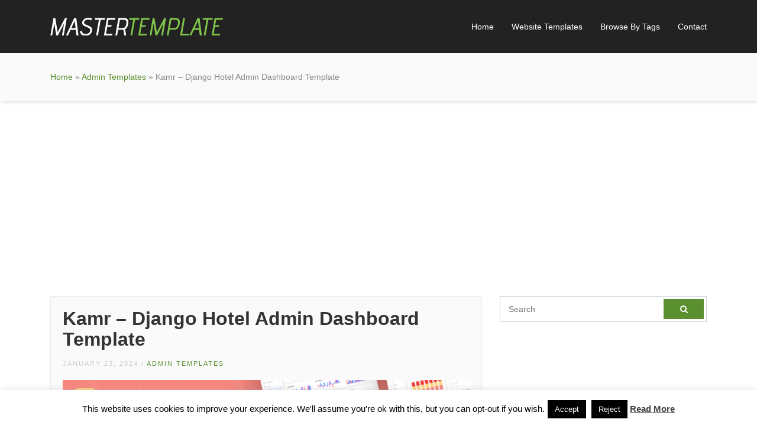

--- FILE ---
content_type: text/html; charset=UTF-8
request_url: https://mastertemplate.com/kamr-django-hotel-admin-dashboard-template/
body_size: 12623
content:
<!DOCTYPE html>
<html dir="ltr" lang="en-US" prefix="og: https://ogp.me/ns#">
<head>
<meta charset="UTF-8">
<meta name="viewport" content="width=device-width, initial-scale=1.0">
<title>Kamr – Django Hotel Admin Dashboard Template | MasterTemplate</title>
<!-- All in One SEO 4.9.0 - aioseo.com -->
<meta name="robots" content="max-image-preview:large" />
<meta name="author" content="admin"/>
<link rel="canonical" href="https://mastertemplate.com/kamr-django-hotel-admin-dashboard-template/" />
<meta name="generator" content="All in One SEO (AIOSEO) 4.9.0" />
<meta property="og:locale" content="en_US" />
<meta property="og:site_name" content="MasterTemplate | Best Website Templates and Admin Templates" />
<meta property="og:type" content="article" />
<meta property="og:title" content="Kamr – Django Hotel Admin Dashboard Template | MasterTemplate" />
<meta property="og:url" content="https://mastertemplate.com/kamr-django-hotel-admin-dashboard-template/" />
<meta property="article:published_time" content="2024-01-23T04:26:14+00:00" />
<meta property="article:modified_time" content="2024-01-23T04:26:14+00:00" />
<meta name="twitter:card" content="summary" />
<meta name="twitter:title" content="Kamr – Django Hotel Admin Dashboard Template | MasterTemplate" />
<script type="application/ld+json" class="aioseo-schema">
{"@context":"https:\/\/schema.org","@graph":[{"@type":"Article","@id":"https:\/\/mastertemplate.com\/kamr-django-hotel-admin-dashboard-template\/#article","name":"Kamr \u2013 Django Hotel Admin Dashboard Template | MasterTemplate","headline":"Kamr &#8211; Django Hotel Admin Dashboard Template","author":{"@id":"https:\/\/mastertemplate.com\/author\/admin\/#author"},"publisher":{"@id":"https:\/\/mastertemplate.com\/#organization"},"image":{"@type":"ImageObject","url":"https:\/\/mastertemplate.com\/wp-content\/uploads\/2024\/01\/50297569_01_Preview.png","width":590,"height":300,"caption":"Kamr - Django Hotel Admin Dashboard Template by dexignlabs"},"datePublished":"2024-01-23T04:26:14+00:00","dateModified":"2024-01-23T04:26:14+00:00","inLanguage":"en-US","mainEntityOfPage":{"@id":"https:\/\/mastertemplate.com\/kamr-django-hotel-admin-dashboard-template\/#webpage"},"isPartOf":{"@id":"https:\/\/mastertemplate.com\/kamr-django-hotel-admin-dashboard-template\/#webpage"},"articleSection":"Admin Templates, analytics, bootstrap, django template, guest house admin, hotel, hotel admin, hotel template, modern, responsive admin dashboard, sass, travel admin template, trip analytics, web app"},{"@type":"BreadcrumbList","@id":"https:\/\/mastertemplate.com\/kamr-django-hotel-admin-dashboard-template\/#breadcrumblist","itemListElement":[{"@type":"ListItem","@id":"https:\/\/mastertemplate.com#listItem","position":1,"name":"Home","item":"https:\/\/mastertemplate.com","nextItem":{"@type":"ListItem","@id":"https:\/\/mastertemplate.com\/admin-templates-website-templates\/#listItem","name":"Admin Templates"}},{"@type":"ListItem","@id":"https:\/\/mastertemplate.com\/admin-templates-website-templates\/#listItem","position":2,"name":"Admin Templates","item":"https:\/\/mastertemplate.com\/admin-templates-website-templates\/","nextItem":{"@type":"ListItem","@id":"https:\/\/mastertemplate.com\/kamr-django-hotel-admin-dashboard-template\/#listItem","name":"Kamr &#8211; Django Hotel Admin Dashboard Template"},"previousItem":{"@type":"ListItem","@id":"https:\/\/mastertemplate.com#listItem","name":"Home"}},{"@type":"ListItem","@id":"https:\/\/mastertemplate.com\/kamr-django-hotel-admin-dashboard-template\/#listItem","position":3,"name":"Kamr &#8211; Django Hotel Admin Dashboard Template","previousItem":{"@type":"ListItem","@id":"https:\/\/mastertemplate.com\/admin-templates-website-templates\/#listItem","name":"Admin Templates"}}]},{"@type":"Organization","@id":"https:\/\/mastertemplate.com\/#organization","name":"MasterTemplate","description":"Best Website Templates and Admin Templates","url":"https:\/\/mastertemplate.com\/"},{"@type":"Person","@id":"https:\/\/mastertemplate.com\/author\/admin\/#author","url":"https:\/\/mastertemplate.com\/author\/admin\/","name":"admin","image":{"@type":"ImageObject","@id":"https:\/\/mastertemplate.com\/kamr-django-hotel-admin-dashboard-template\/#authorImage","url":"https:\/\/secure.gravatar.com\/avatar\/4e5fd97d5369f4bf4178de64967a0202?s=96&d=mm&r=g","width":96,"height":96,"caption":"admin"}},{"@type":"WebPage","@id":"https:\/\/mastertemplate.com\/kamr-django-hotel-admin-dashboard-template\/#webpage","url":"https:\/\/mastertemplate.com\/kamr-django-hotel-admin-dashboard-template\/","name":"Kamr \u2013 Django Hotel Admin Dashboard Template | MasterTemplate","inLanguage":"en-US","isPartOf":{"@id":"https:\/\/mastertemplate.com\/#website"},"breadcrumb":{"@id":"https:\/\/mastertemplate.com\/kamr-django-hotel-admin-dashboard-template\/#breadcrumblist"},"author":{"@id":"https:\/\/mastertemplate.com\/author\/admin\/#author"},"creator":{"@id":"https:\/\/mastertemplate.com\/author\/admin\/#author"},"image":{"@type":"ImageObject","url":"https:\/\/mastertemplate.com\/wp-content\/uploads\/2024\/01\/50297569_01_Preview.png","@id":"https:\/\/mastertemplate.com\/kamr-django-hotel-admin-dashboard-template\/#mainImage","width":590,"height":300,"caption":"Kamr - Django Hotel Admin Dashboard Template by dexignlabs"},"primaryImageOfPage":{"@id":"https:\/\/mastertemplate.com\/kamr-django-hotel-admin-dashboard-template\/#mainImage"},"datePublished":"2024-01-23T04:26:14+00:00","dateModified":"2024-01-23T04:26:14+00:00"},{"@type":"WebSite","@id":"https:\/\/mastertemplate.com\/#website","url":"https:\/\/mastertemplate.com\/","name":"MasterTemplate","description":"Best Website Templates and Admin Templates","inLanguage":"en-US","publisher":{"@id":"https:\/\/mastertemplate.com\/#organization"}}]}
</script>
<!-- All in One SEO -->
<link rel="alternate" type="application/rss+xml" title="MasterTemplate &raquo; Feed" href="https://mastertemplate.com/feed/" />
<link rel="alternate" type="application/rss+xml" title="MasterTemplate &raquo; Comments Feed" href="https://mastertemplate.com/comments/feed/" />
<link rel="alternate" type="application/rss+xml" title="MasterTemplate &raquo; Kamr &#8211; Django Hotel Admin Dashboard Template Comments Feed" href="https://mastertemplate.com/kamr-django-hotel-admin-dashboard-template/feed/" />
<!-- <link rel='stylesheet' id='wp-block-library-css' href='https://mastertemplate.com/wp-includes/css/dist/block-library/style.min.css?ver=6.1.9' type='text/css' media='all' /> -->
<!-- <link rel='stylesheet' id='aioseo/css/src/vue/standalone/blocks/table-of-contents/global.scss-css' href='https://mastertemplate.com/wp-content/plugins/all-in-one-seo-pack/dist/Lite/assets/css/table-of-contents/global.e90f6d47.css?ver=4.9.0' type='text/css' media='all' /> -->
<!-- <link rel='stylesheet' id='classic-theme-styles-css' href='https://mastertemplate.com/wp-includes/css/classic-themes.min.css?ver=1' type='text/css' media='all' /> -->
<link rel="stylesheet" type="text/css" href="//mastertemplate.com/wp-content/cache/wpfc-minified/1p73ox6j/43zs9.css" media="all"/>
<style id='global-styles-inline-css' type='text/css'>
body{--wp--preset--color--black: #000000;--wp--preset--color--cyan-bluish-gray: #abb8c3;--wp--preset--color--white: #ffffff;--wp--preset--color--pale-pink: #f78da7;--wp--preset--color--vivid-red: #cf2e2e;--wp--preset--color--luminous-vivid-orange: #ff6900;--wp--preset--color--luminous-vivid-amber: #fcb900;--wp--preset--color--light-green-cyan: #7bdcb5;--wp--preset--color--vivid-green-cyan: #00d084;--wp--preset--color--pale-cyan-blue: #8ed1fc;--wp--preset--color--vivid-cyan-blue: #0693e3;--wp--preset--color--vivid-purple: #9b51e0;--wp--preset--gradient--vivid-cyan-blue-to-vivid-purple: linear-gradient(135deg,rgba(6,147,227,1) 0%,rgb(155,81,224) 100%);--wp--preset--gradient--light-green-cyan-to-vivid-green-cyan: linear-gradient(135deg,rgb(122,220,180) 0%,rgb(0,208,130) 100%);--wp--preset--gradient--luminous-vivid-amber-to-luminous-vivid-orange: linear-gradient(135deg,rgba(252,185,0,1) 0%,rgba(255,105,0,1) 100%);--wp--preset--gradient--luminous-vivid-orange-to-vivid-red: linear-gradient(135deg,rgba(255,105,0,1) 0%,rgb(207,46,46) 100%);--wp--preset--gradient--very-light-gray-to-cyan-bluish-gray: linear-gradient(135deg,rgb(238,238,238) 0%,rgb(169,184,195) 100%);--wp--preset--gradient--cool-to-warm-spectrum: linear-gradient(135deg,rgb(74,234,220) 0%,rgb(151,120,209) 20%,rgb(207,42,186) 40%,rgb(238,44,130) 60%,rgb(251,105,98) 80%,rgb(254,248,76) 100%);--wp--preset--gradient--blush-light-purple: linear-gradient(135deg,rgb(255,206,236) 0%,rgb(152,150,240) 100%);--wp--preset--gradient--blush-bordeaux: linear-gradient(135deg,rgb(254,205,165) 0%,rgb(254,45,45) 50%,rgb(107,0,62) 100%);--wp--preset--gradient--luminous-dusk: linear-gradient(135deg,rgb(255,203,112) 0%,rgb(199,81,192) 50%,rgb(65,88,208) 100%);--wp--preset--gradient--pale-ocean: linear-gradient(135deg,rgb(255,245,203) 0%,rgb(182,227,212) 50%,rgb(51,167,181) 100%);--wp--preset--gradient--electric-grass: linear-gradient(135deg,rgb(202,248,128) 0%,rgb(113,206,126) 100%);--wp--preset--gradient--midnight: linear-gradient(135deg,rgb(2,3,129) 0%,rgb(40,116,252) 100%);--wp--preset--duotone--dark-grayscale: url('#wp-duotone-dark-grayscale');--wp--preset--duotone--grayscale: url('#wp-duotone-grayscale');--wp--preset--duotone--purple-yellow: url('#wp-duotone-purple-yellow');--wp--preset--duotone--blue-red: url('#wp-duotone-blue-red');--wp--preset--duotone--midnight: url('#wp-duotone-midnight');--wp--preset--duotone--magenta-yellow: url('#wp-duotone-magenta-yellow');--wp--preset--duotone--purple-green: url('#wp-duotone-purple-green');--wp--preset--duotone--blue-orange: url('#wp-duotone-blue-orange');--wp--preset--font-size--small: 13px;--wp--preset--font-size--medium: 20px;--wp--preset--font-size--large: 36px;--wp--preset--font-size--x-large: 42px;--wp--preset--spacing--20: 0.44rem;--wp--preset--spacing--30: 0.67rem;--wp--preset--spacing--40: 1rem;--wp--preset--spacing--50: 1.5rem;--wp--preset--spacing--60: 2.25rem;--wp--preset--spacing--70: 3.38rem;--wp--preset--spacing--80: 5.06rem;}:where(.is-layout-flex){gap: 0.5em;}body .is-layout-flow > .alignleft{float: left;margin-inline-start: 0;margin-inline-end: 2em;}body .is-layout-flow > .alignright{float: right;margin-inline-start: 2em;margin-inline-end: 0;}body .is-layout-flow > .aligncenter{margin-left: auto !important;margin-right: auto !important;}body .is-layout-constrained > .alignleft{float: left;margin-inline-start: 0;margin-inline-end: 2em;}body .is-layout-constrained > .alignright{float: right;margin-inline-start: 2em;margin-inline-end: 0;}body .is-layout-constrained > .aligncenter{margin-left: auto !important;margin-right: auto !important;}body .is-layout-constrained > :where(:not(.alignleft):not(.alignright):not(.alignfull)){max-width: var(--wp--style--global--content-size);margin-left: auto !important;margin-right: auto !important;}body .is-layout-constrained > .alignwide{max-width: var(--wp--style--global--wide-size);}body .is-layout-flex{display: flex;}body .is-layout-flex{flex-wrap: wrap;align-items: center;}body .is-layout-flex > *{margin: 0;}:where(.wp-block-columns.is-layout-flex){gap: 2em;}.has-black-color{color: var(--wp--preset--color--black) !important;}.has-cyan-bluish-gray-color{color: var(--wp--preset--color--cyan-bluish-gray) !important;}.has-white-color{color: var(--wp--preset--color--white) !important;}.has-pale-pink-color{color: var(--wp--preset--color--pale-pink) !important;}.has-vivid-red-color{color: var(--wp--preset--color--vivid-red) !important;}.has-luminous-vivid-orange-color{color: var(--wp--preset--color--luminous-vivid-orange) !important;}.has-luminous-vivid-amber-color{color: var(--wp--preset--color--luminous-vivid-amber) !important;}.has-light-green-cyan-color{color: var(--wp--preset--color--light-green-cyan) !important;}.has-vivid-green-cyan-color{color: var(--wp--preset--color--vivid-green-cyan) !important;}.has-pale-cyan-blue-color{color: var(--wp--preset--color--pale-cyan-blue) !important;}.has-vivid-cyan-blue-color{color: var(--wp--preset--color--vivid-cyan-blue) !important;}.has-vivid-purple-color{color: var(--wp--preset--color--vivid-purple) !important;}.has-black-background-color{background-color: var(--wp--preset--color--black) !important;}.has-cyan-bluish-gray-background-color{background-color: var(--wp--preset--color--cyan-bluish-gray) !important;}.has-white-background-color{background-color: var(--wp--preset--color--white) !important;}.has-pale-pink-background-color{background-color: var(--wp--preset--color--pale-pink) !important;}.has-vivid-red-background-color{background-color: var(--wp--preset--color--vivid-red) !important;}.has-luminous-vivid-orange-background-color{background-color: var(--wp--preset--color--luminous-vivid-orange) !important;}.has-luminous-vivid-amber-background-color{background-color: var(--wp--preset--color--luminous-vivid-amber) !important;}.has-light-green-cyan-background-color{background-color: var(--wp--preset--color--light-green-cyan) !important;}.has-vivid-green-cyan-background-color{background-color: var(--wp--preset--color--vivid-green-cyan) !important;}.has-pale-cyan-blue-background-color{background-color: var(--wp--preset--color--pale-cyan-blue) !important;}.has-vivid-cyan-blue-background-color{background-color: var(--wp--preset--color--vivid-cyan-blue) !important;}.has-vivid-purple-background-color{background-color: var(--wp--preset--color--vivid-purple) !important;}.has-black-border-color{border-color: var(--wp--preset--color--black) !important;}.has-cyan-bluish-gray-border-color{border-color: var(--wp--preset--color--cyan-bluish-gray) !important;}.has-white-border-color{border-color: var(--wp--preset--color--white) !important;}.has-pale-pink-border-color{border-color: var(--wp--preset--color--pale-pink) !important;}.has-vivid-red-border-color{border-color: var(--wp--preset--color--vivid-red) !important;}.has-luminous-vivid-orange-border-color{border-color: var(--wp--preset--color--luminous-vivid-orange) !important;}.has-luminous-vivid-amber-border-color{border-color: var(--wp--preset--color--luminous-vivid-amber) !important;}.has-light-green-cyan-border-color{border-color: var(--wp--preset--color--light-green-cyan) !important;}.has-vivid-green-cyan-border-color{border-color: var(--wp--preset--color--vivid-green-cyan) !important;}.has-pale-cyan-blue-border-color{border-color: var(--wp--preset--color--pale-cyan-blue) !important;}.has-vivid-cyan-blue-border-color{border-color: var(--wp--preset--color--vivid-cyan-blue) !important;}.has-vivid-purple-border-color{border-color: var(--wp--preset--color--vivid-purple) !important;}.has-vivid-cyan-blue-to-vivid-purple-gradient-background{background: var(--wp--preset--gradient--vivid-cyan-blue-to-vivid-purple) !important;}.has-light-green-cyan-to-vivid-green-cyan-gradient-background{background: var(--wp--preset--gradient--light-green-cyan-to-vivid-green-cyan) !important;}.has-luminous-vivid-amber-to-luminous-vivid-orange-gradient-background{background: var(--wp--preset--gradient--luminous-vivid-amber-to-luminous-vivid-orange) !important;}.has-luminous-vivid-orange-to-vivid-red-gradient-background{background: var(--wp--preset--gradient--luminous-vivid-orange-to-vivid-red) !important;}.has-very-light-gray-to-cyan-bluish-gray-gradient-background{background: var(--wp--preset--gradient--very-light-gray-to-cyan-bluish-gray) !important;}.has-cool-to-warm-spectrum-gradient-background{background: var(--wp--preset--gradient--cool-to-warm-spectrum) !important;}.has-blush-light-purple-gradient-background{background: var(--wp--preset--gradient--blush-light-purple) !important;}.has-blush-bordeaux-gradient-background{background: var(--wp--preset--gradient--blush-bordeaux) !important;}.has-luminous-dusk-gradient-background{background: var(--wp--preset--gradient--luminous-dusk) !important;}.has-pale-ocean-gradient-background{background: var(--wp--preset--gradient--pale-ocean) !important;}.has-electric-grass-gradient-background{background: var(--wp--preset--gradient--electric-grass) !important;}.has-midnight-gradient-background{background: var(--wp--preset--gradient--midnight) !important;}.has-small-font-size{font-size: var(--wp--preset--font-size--small) !important;}.has-medium-font-size{font-size: var(--wp--preset--font-size--medium) !important;}.has-large-font-size{font-size: var(--wp--preset--font-size--large) !important;}.has-x-large-font-size{font-size: var(--wp--preset--font-size--x-large) !important;}
.wp-block-navigation a:where(:not(.wp-element-button)){color: inherit;}
:where(.wp-block-columns.is-layout-flex){gap: 2em;}
.wp-block-pullquote{font-size: 1.5em;line-height: 1.6;}
</style>
<!-- <link rel='stylesheet' id='contact-form-7-css' href='https://mastertemplate.com/wp-content/plugins/contact-form-7/includes/css/styles.css?ver=5.7.7' type='text/css' media='all' /> -->
<!-- <link rel='stylesheet' id='cookie-law-info-css' href='https://mastertemplate.com/wp-content/plugins/cookie-law-info/legacy/public/css/cookie-law-info-public.css?ver=3.3.6' type='text/css' media='all' /> -->
<!-- <link rel='stylesheet' id='cookie-law-info-gdpr-css' href='https://mastertemplate.com/wp-content/plugins/cookie-law-info/legacy/public/css/cookie-law-info-gdpr.css?ver=3.3.6' type='text/css' media='all' /> -->
<!-- <link rel='stylesheet' id='themes-bootstrap-css' href='https://mastertemplate.com/wp-content/themes/mastert/css/bootstrap.min.css?ver=6.1.9' type='text/css' media='all' /> -->
<!-- <link rel='stylesheet' id='themes-icon-css' href='https://mastertemplate.com/wp-content/themes/mastert/css/icons.css?ver=6.1.9' type='text/css' media='all' /> -->
<!-- <link rel='stylesheet' id='theme-style-css' href='https://mastertemplate.com/wp-content/themes/mastert/style.css?ver=6.1.9' type='text/css' media='all' /> -->
<!-- <link rel='stylesheet' id='wp-pagenavi-css' href='https://mastertemplate.com/wp-content/plugins/wp-pagenavi/pagenavi-css.css?ver=2.70' type='text/css' media='all' /> -->
<link rel="stylesheet" type="text/css" href="//mastertemplate.com/wp-content/cache/wpfc-minified/6xd1131z/hgnl9.css" media="all"/>
<script src='//mastertemplate.com/wp-content/cache/wpfc-minified/8yw4zylz/a0neu.js' type="text/javascript"></script>
<!-- <script type='text/javascript' src='https://mastertemplate.com/wp-includes/js/jquery/jquery.min.js?ver=3.6.1' id='jquery-core-js'></script> -->
<!-- <script type='text/javascript' src='https://mastertemplate.com/wp-includes/js/jquery/jquery-migrate.min.js?ver=3.3.2' id='jquery-migrate-js'></script> -->
<script type='text/javascript' id='cookie-law-info-js-extra'>
/* <![CDATA[ */
var Cli_Data = {"nn_cookie_ids":[],"cookielist":[],"non_necessary_cookies":[],"ccpaEnabled":"","ccpaRegionBased":"","ccpaBarEnabled":"","strictlyEnabled":["necessary","obligatoire"],"ccpaType":"gdpr","js_blocking":"","custom_integration":"","triggerDomRefresh":"","secure_cookies":""};
var cli_cookiebar_settings = {"animate_speed_hide":"500","animate_speed_show":"500","background":"#fff","border":"#444","border_on":"","button_1_button_colour":"#000","button_1_button_hover":"#000000","button_1_link_colour":"#fff","button_1_as_button":"1","button_1_new_win":"","button_2_button_colour":"#333","button_2_button_hover":"#292929","button_2_link_colour":"#444","button_2_as_button":"","button_2_hidebar":"1","button_3_button_colour":"#000","button_3_button_hover":"#000000","button_3_link_colour":"#fff","button_3_as_button":"fffffff","button_3_new_win":"fffffff","button_4_button_colour":"#000","button_4_button_hover":"#000000","button_4_link_colour":"#fff","button_4_as_button":"1","button_7_button_colour":"#61a229","button_7_button_hover":"#4e8221","button_7_link_colour":"#fff","button_7_as_button":"1","button_7_new_win":"","font_family":"inherit","header_fix":"","notify_animate_hide":"1","notify_animate_show":"","notify_div_id":"#cookie-law-info-bar","notify_position_horizontal":"right","notify_position_vertical":"bottom","scroll_close":"","scroll_close_reload":"","accept_close_reload":"","reject_close_reload":"","showagain_tab":"","showagain_background":"#fff","showagain_border":"#000","showagain_div_id":"#cookie-law-info-again","showagain_x_position":"100px","text":"#000","show_once_yn":"","show_once":"10000","logging_on":"","as_popup":"","popup_overlay":"1","bar_heading_text":"","cookie_bar_as":"banner","popup_showagain_position":"bottom-right","widget_position":"left"};
var log_object = {"ajax_url":"https:\/\/mastertemplate.com\/wp-admin\/admin-ajax.php"};
/* ]]> */
</script>
<script src='//mastertemplate.com/wp-content/cache/wpfc-minified/q7ztgzmt/a0nod.js' type="text/javascript"></script>
<!-- <script type='text/javascript' src='https://mastertemplate.com/wp-content/plugins/cookie-law-info/legacy/public/js/cookie-law-info-public.js?ver=3.3.6' id='cookie-law-info-js'></script> -->
<!-- <script type='text/javascript' src='https://mastertemplate.com/wp-content/themes/mastert/js/easing.min.js?ver=6.1.9' id='jquery-easing-js'></script> -->
<!-- <script type='text/javascript' src='https://mastertemplate.com/wp-content/themes/mastert/js/jquery.sticky.js?ver=6.1.9' id='jquery-sticky-js'></script> -->
<!-- <script type='text/javascript' src='https://mastertemplate.com/wp-content/themes/mastert/js/custom.js?ver=6.1.9' id='themes-custom-js'></script> -->
<link rel="https://api.w.org/" href="https://mastertemplate.com/wp-json/" /><link rel="alternate" type="application/json" href="https://mastertemplate.com/wp-json/wp/v2/posts/18711" /><link rel="EditURI" type="application/rsd+xml" title="RSD" href="https://mastertemplate.com/xmlrpc.php?rsd" />
<link rel="wlwmanifest" type="application/wlwmanifest+xml" href="https://mastertemplate.com/wp-includes/wlwmanifest.xml" />
<meta name="generator" content="WordPress 6.1.9" />
<link rel='shortlink' href='https://mastertemplate.com/?p=18711' />
<link rel="alternate" type="application/json+oembed" href="https://mastertemplate.com/wp-json/oembed/1.0/embed?url=https%3A%2F%2Fmastertemplate.com%2Fkamr-django-hotel-admin-dashboard-template%2F" />
<link rel="alternate" type="text/xml+oembed" href="https://mastertemplate.com/wp-json/oembed/1.0/embed?url=https%3A%2F%2Fmastertemplate.com%2Fkamr-django-hotel-admin-dashboard-template%2F&#038;format=xml" />
<link rel="icon" href="https://mastertemplate.com/wp-content/uploads/2017/10/favicon.png" sizes="32x32" />
<link rel="icon" href="https://mastertemplate.com/wp-content/uploads/2017/10/favicon.png" sizes="192x192" />
<link rel="apple-touch-icon" href="https://mastertemplate.com/wp-content/uploads/2017/10/favicon.png" />
<meta name="msapplication-TileImage" content="https://mastertemplate.com/wp-content/uploads/2017/10/favicon.png" />
</head>
<body class="post-template-default single single-post postid-18711 single-format-standard">
<header id="header" class="header-fixed">
<div class="container">
<a href="https://mastertemplate.com/" rel="home" class="logo"><img title="MasterTemplate" alt="MasterTemplate" src="https://mastertemplate.com/wp-content/themes/mastert/img/logo.png"></a>
<nav id="topnav">
<i class="icon-menu"></i>
<ul>
<li><a href="https://mastertemplate.com/" >Home</a></li>
<li><a href="#website-templates" class="website-templates">Website Templates</a></li>
<li><a href="#website-templates-tags" class="website-templates-tags">Browse By Tags</a></li>
<li><a href="https://mastertemplate.com/contact/" >Contact</a></li>
</ul>
</nav>
</div>
</header>
<div id="website-templates" class="templates-list">
<div class="container">
<h2>Website Templates</h2>
<ul>
<li class="cat-item cat-item-109"><a href="https://mastertemplate.com/4-4-pages-website-templates/">404 Pages Website Templates</a> (2)
</li>
<li class="cat-item cat-item-97"><a href="https://mastertemplate.com/activism-website-templates/">Activism Website Templates</a> (5)
</li>
<li class="cat-item cat-item-113"><a href="https://mastertemplate.com/admin-templates-website-templates/">Admin Templates</a> (2,811)
</li>
<li class="cat-item cat-item-74"><a href="https://mastertemplate.com/art-website-templates/">Art Website Templates</a> (19)
</li>
<li class="cat-item cat-item-77"><a href="https://mastertemplate.com/business-website-templates/">Business Website Templates</a> (5,416)
</li>
<li class="cat-item cat-item-94"><a href="https://mastertemplate.com/charity-website-templates/">Charity Website Templates</a> (272)
</li>
<li class="cat-item cat-item-86"><a href="https://mastertemplate.com/children-website-templates/">Children Website Templates</a> (73)
</li>
<li class="cat-item cat-item-93"><a href="https://mastertemplate.com/churches-website-templates/">Churches Website Templates</a> (25)
</li>
<li class="cat-item cat-item-91"><a href="https://mastertemplate.com/computer-website-templates/">Computer Website Templates</a> (20)
</li>
<li class="cat-item cat-item-76"><a href="https://mastertemplate.com/corporate-website-templates/">Corporate Website Templates</a> (1,185)
</li>
<li class="cat-item cat-item-71"><a href="https://mastertemplate.com/creative-website-templates/">Creative Website Templates</a> (1,163)
</li>
<li class="cat-item cat-item-89"><a href="https://mastertemplate.com/electronics-website-templates/">Electronics Website Templates</a> (32)
</li>
<li class="cat-item cat-item-98"><a href="https://mastertemplate.com/entertainment-website-templates/">Entertainment Website Templates</a> (187)
</li>
<li class="cat-item cat-item-95"><a href="https://mastertemplate.com/environmental-website-templates/">Environmental Website Templates</a> (50)
</li>
<li class="cat-item cat-item-101"><a href="https://mastertemplate.com/events-website-templates/">Events Website Templates</a> (157)
</li>
<li class="cat-item cat-item-75"><a href="https://mastertemplate.com/experimental-website-templates/">Experimental Website Templates</a> (7)
</li>
<li class="cat-item cat-item-81"><a href="https://mastertemplate.com/fashion-website-templates/">Fashion Website Templates</a> (194)
</li>
<li class="cat-item cat-item-102"><a href="https://mastertemplate.com/film-tv-website-templates/">Film &amp; TV Website Templates</a> (50)
</li>
<li class="cat-item cat-item-85"><a href="https://mastertemplate.com/food-website-templates/">Food Website Templates</a> (395)
</li>
<li class="cat-item cat-item-79"><a href="https://mastertemplate.com/government-website-templates/">Government Website Templates</a> (5)
</li>
<li class="cat-item cat-item-82"><a href="https://mastertemplate.com/health-beauty-website-templates/">Health &amp; Beauty Website Templates</a> (912)
</li>
<li class="cat-item cat-item-88"><a href="https://mastertemplate.com/hosting-website-templates/">Hosting Website Templates</a> (180)
</li>
<li class="cat-item cat-item-78"><a href="https://mastertemplate.com/marketing-website-templates/">Marketing Website Templates</a> (401)
</li>
<li class="cat-item cat-item-111"><a href="https://mastertemplate.com/miscellaneous-website-templates/">Miscellaneous Website Templates</a> (198)
</li>
<li class="cat-item cat-item-114"><a href="https://mastertemplate.com/mobile-website-templates/">Mobile Website Templates</a> (336)
</li>
<li class="cat-item cat-item-103"><a href="https://mastertemplate.com/music-and-bands-website-templates/">Music and Bands Website Templates</a> (60)
</li>
<li class="cat-item cat-item-99"><a href="https://mastertemplate.com/nightlife-website-templates/">Nightlife Website Templates</a> (10)
</li>
<li class="cat-item cat-item-92"><a href="https://mastertemplate.com/nonprofit-website-templates/">Nonprofit Website Templates</a> (157)
</li>
<li class="cat-item cat-item-104"><a href="https://mastertemplate.com/personal-website-templates/">Personal Website Templates</a> (479)
</li>
<li class="cat-item cat-item-73"><a href="https://mastertemplate.com/photography-website-templates/">Photography Website Templates</a> (133)
</li>
<li class="cat-item cat-item-96"><a href="https://mastertemplate.com/political-website-templates/">Political Website Templates</a> (64)
</li>
<li class="cat-item cat-item-72"><a href="https://mastertemplate.com/portfolio-website-templates/">Portfolio Website Templates</a> (1,690)
</li>
<li class="cat-item cat-item-100"><a href="https://mastertemplate.com/restaurants-cafes-website-templates/">Restaurants &amp; Cafes Website Templates</a> (186)
</li>
<li class="cat-item cat-item-112"><a href="https://mastertemplate.com/resume-cv-website-templates/">Resume / CV Website Templates</a> (83)
</li>
<li class="cat-item cat-item-80"><a href="https://mastertemplate.com/retail-website-templates/">Retail Website Templates</a> (430)
</li>
<li class="cat-item cat-item-83"><a href="https://mastertemplate.com/shopping-website-templates/">Shopping Website Templates</a> (545)
</li>
<li class="cat-item cat-item-106"><a href="https://mastertemplate.com/social-media-home-website-templates/">Social Media Home Website Templates</a> (8)
</li>
<li class="cat-item cat-item-90"><a href="https://mastertemplate.com/software-website-templates/">Software Website Templates</a> (607)
</li>
<li class="cat-item cat-item-108"><a href="https://mastertemplate.com/specialty-pages-website-templates/">Specialty Pages Website Templates</a> (49)
</li>
<li class="cat-item cat-item-87"><a href="https://mastertemplate.com/technology-website-templates/">Technology Website Templates</a> (1,501)
</li>
<li class="cat-item cat-item-84"><a href="https://mastertemplate.com/travel-website-templates/">Travel Website Templates</a> (463)
</li>
<li class="cat-item cat-item-110"><a href="https://mastertemplate.com/under-construction-website-templates/">Under Construction Website Templates</a> (125)
</li>
<li class="cat-item cat-item-105"><a href="https://mastertemplate.com/virtual-business-card-website-templates/">Virtual Business Card Website Templates</a> (385)
</li>
<li class="cat-item cat-item-1"><a href="https://mastertemplate.com/website-templates/">Website Templates</a> (527)
</li>
<li class="cat-item cat-item-115"><a href="https://mastertemplate.com/wedding-website-templates/">Wedding Website Templates</a> (118)
</li>
</ul>
</div>
</div>
<div id="website-templates-tags" class="templates-list">
<div class="container">
<h2>Browse Templates By Tags</h2>
<a href="https://mastertemplate.com/tag/admin/" class="tag-cloud-link tag-link-211 tag-link-position-1" style="font-size: 16.880952380952pt;" aria-label="admin (1,857 items)">admin</a>
<a href="https://mastertemplate.com/tag/admin-dashboard/" class="tag-cloud-link tag-link-213 tag-link-position-2" style="font-size: 15.642857142857pt;" aria-label="admin dashboard (1,552 items)">admin dashboard</a>
<a href="https://mastertemplate.com/tag/admin-template/" class="tag-cloud-link tag-link-137 tag-link-position-3" style="font-size: 15.952380952381pt;" aria-label="admin template (1,612 items)">admin template</a>
<a href="https://mastertemplate.com/tag/agency/" class="tag-cloud-link tag-link-125 tag-link-position-4" style="font-size: 22.761904761905pt;" aria-label="agency (4,448 items)">agency</a>
<a href="https://mastertemplate.com/tag/app/" class="tag-cloud-link tag-link-379 tag-link-position-5" style="font-size: 12.702380952381pt;" aria-label="app (1,000 items)">app</a>
<a href="https://mastertemplate.com/tag/architecture/" class="tag-cloud-link tag-link-544 tag-link-position-6" style="font-size: 11pt;" aria-label="architecture (782 items)">architecture</a>
<a href="https://mastertemplate.com/tag/blog/" class="tag-cloud-link tag-link-2 tag-link-position-7" style="font-size: 15.178571428571pt;" aria-label="blog (1,440 items)">blog</a>
<a href="https://mastertemplate.com/tag/bootstrap/" class="tag-cloud-link tag-link-189 tag-link-position-8" style="font-size: 21.369047619048pt;" aria-label="bootstrap (3,653 items)">bootstrap</a>
<a href="https://mastertemplate.com/tag/bootstrap-4/" class="tag-cloud-link tag-link-349 tag-link-position-9" style="font-size: 11.928571428571pt;" aria-label="bootstrap 4 (883 items)">bootstrap 4</a>
<a href="https://mastertemplate.com/tag/business/" class="tag-cloud-link tag-link-148 tag-link-position-10" style="font-size: 23.845238095238pt;" aria-label="business (5,239 items)">business</a>
<a href="https://mastertemplate.com/tag/clean/" class="tag-cloud-link tag-link-3 tag-link-position-11" style="font-size: 21.988095238095pt;" aria-label="clean (3,979 items)">clean</a>
<a href="https://mastertemplate.com/tag/company/" class="tag-cloud-link tag-link-243 tag-link-position-12" style="font-size: 14.25pt;" aria-label="company (1,256 items)">company</a>
<a href="https://mastertemplate.com/tag/construction/" class="tag-cloud-link tag-link-374 tag-link-position-13" style="font-size: 13.011904761905pt;" aria-label="construction (1,058 items)">construction</a>
<a href="https://mastertemplate.com/tag/consulting/" class="tag-cloud-link tag-link-153 tag-link-position-14" style="font-size: 14.714285714286pt;" aria-label="consulting (1,334 items)">consulting</a>
<a href="https://mastertemplate.com/tag/corporate/" class="tag-cloud-link tag-link-60 tag-link-position-15" style="font-size: 21.833333333333pt;" aria-label="corporate (3,897 items)">corporate</a>
<a href="https://mastertemplate.com/tag/creative/" class="tag-cloud-link tag-link-61 tag-link-position-16" style="font-size: 23.380952380952pt;" aria-label="creative (4,914 items)">creative</a>
<a href="https://mastertemplate.com/tag/cv/" class="tag-cloud-link tag-link-160 tag-link-position-17" style="font-size: 13.321428571429pt;" aria-label="cv (1,089 items)">cv</a>
<a href="https://mastertemplate.com/tag/dashboard/" class="tag-cloud-link tag-link-442 tag-link-position-18" style="font-size: 16.107142857143pt;" aria-label="dashboard (1,663 items)">dashboard</a>
<a href="https://mastertemplate.com/tag/designer/" class="tag-cloud-link tag-link-280 tag-link-position-19" style="font-size: 12.392857142857pt;" aria-label="designer (945 items)">designer</a>
<a href="https://mastertemplate.com/tag/digital-agency/" class="tag-cloud-link tag-link-201 tag-link-position-20" style="font-size: 13.630952380952pt;" aria-label="digital agency (1,153 items)">digital agency</a>
<a href="https://mastertemplate.com/tag/ecommerce/" class="tag-cloud-link tag-link-4 tag-link-position-21" style="font-size: 13.630952380952pt;" aria-label="ecommerce (1,135 items)">ecommerce</a>
<a href="https://mastertemplate.com/tag/finance/" class="tag-cloud-link tag-link-126 tag-link-position-22" style="font-size: 14.25pt;" aria-label="finance (1,258 items)">finance</a>
<a href="https://mastertemplate.com/tag/flat/" class="tag-cloud-link tag-link-446 tag-link-position-23" style="font-size: 11.619047619048pt;" aria-label="flat (845 items)">flat</a>
<a href="https://mastertemplate.com/tag/freelancer/" class="tag-cloud-link tag-link-199 tag-link-position-24" style="font-size: 13.785714285714pt;" aria-label="freelancer (1,177 items)">freelancer</a>
<a href="https://mastertemplate.com/tag/html/" class="tag-cloud-link tag-link-119 tag-link-position-25" style="font-size: 14.404761904762pt;" aria-label="html (1,284 items)">html</a>
<a href="https://mastertemplate.com/tag/html5/" class="tag-cloud-link tag-link-250 tag-link-position-26" style="font-size: 12.083333333333pt;" aria-label="html5 (905 items)">html5</a>
<a href="https://mastertemplate.com/tag/landing-page/" class="tag-cloud-link tag-link-401 tag-link-position-27" style="font-size: 13.940476190476pt;" aria-label="landing page (1,192 items)">landing page</a>
<a href="https://mastertemplate.com/tag/marketing/" class="tag-cloud-link tag-link-159 tag-link-position-28" style="font-size: 16.261904761905pt;" aria-label="marketing (1,696 items)">marketing</a>
<a href="https://mastertemplate.com/tag/minimal/" class="tag-cloud-link tag-link-9 tag-link-position-29" style="font-size: 18.428571428571pt;" aria-label="minimal (2,333 items)">minimal</a>
<a href="https://mastertemplate.com/tag/modern/" class="tag-cloud-link tag-link-54 tag-link-position-30" style="font-size: 23.22619047619pt;" aria-label="modern (4,753 items)">modern</a>
<a href="https://mastertemplate.com/tag/multipurpose/" class="tag-cloud-link tag-link-46 tag-link-position-31" style="font-size: 18.27380952381pt;" aria-label="multipurpose (2,283 items)">multipurpose</a>
<a href="https://mastertemplate.com/tag/one-page/" class="tag-cloud-link tag-link-62 tag-link-position-32" style="font-size: 16.571428571429pt;" aria-label="one page (1,775 items)">one page</a>
<a href="https://mastertemplate.com/tag/parallax/" class="tag-cloud-link tag-link-63 tag-link-position-33" style="font-size: 13.166666666667pt;" aria-label="parallax (1,068 items)">parallax</a>
<a href="https://mastertemplate.com/tag/personal/" class="tag-cloud-link tag-link-122 tag-link-position-34" style="font-size: 16.571428571429pt;" aria-label="personal (1,787 items)">personal</a>
<a href="https://mastertemplate.com/tag/photography/" class="tag-cloud-link tag-link-64 tag-link-position-35" style="font-size: 13.47619047619pt;" aria-label="photography (1,118 items)">photography</a>
<a href="https://mastertemplate.com/tag/portfolio/" class="tag-cloud-link tag-link-65 tag-link-position-36" style="font-size: 22.452380952381pt;" aria-label="portfolio (4,229 items)">portfolio</a>
<a href="https://mastertemplate.com/tag/react/" class="tag-cloud-link tag-link-1214 tag-link-position-37" style="font-size: 12.547619047619pt;" aria-label="react (978 items)">react</a>
<a href="https://mastertemplate.com/tag/responsive/" class="tag-cloud-link tag-link-57 tag-link-position-38" style="font-size: 24pt;" aria-label="responsive (5,308 items)">responsive</a>
<a href="https://mastertemplate.com/tag/resume/" class="tag-cloud-link tag-link-169 tag-link-position-39" style="font-size: 14.404761904762pt;" aria-label="resume (1,291 items)">resume</a>
<a href="https://mastertemplate.com/tag/saas/" class="tag-cloud-link tag-link-390 tag-link-position-40" style="font-size: 12.547619047619pt;" aria-label="saas (971 items)">saas</a>
<a href="https://mastertemplate.com/tag/shop/" class="tag-cloud-link tag-link-58 tag-link-position-41" style="font-size: 12.238095238095pt;" aria-label="shop (927 items)">shop</a>
<a href="https://mastertemplate.com/tag/software/" class="tag-cloud-link tag-link-228 tag-link-position-42" style="font-size: 13.47619047619pt;" aria-label="software (1,109 items)">software</a>
<a href="https://mastertemplate.com/tag/startup/" class="tag-cloud-link tag-link-251 tag-link-position-43" style="font-size: 17.035714285714pt;" aria-label="startup (1,926 items)">startup</a>
<a href="https://mastertemplate.com/tag/technology/" class="tag-cloud-link tag-link-466 tag-link-position-44" style="font-size: 11.154761904762pt;" aria-label="technology (794 items)">technology</a>
<a href="https://mastertemplate.com/tag/vcard/" class="tag-cloud-link tag-link-393 tag-link-position-45" style="font-size: 12.083333333333pt;" aria-label="vcard (902 items)">vcard</a>
</div>
</div>
<main id="main">
<section id="section-content">
<div class="page-header">
<div class="container">
<a href="https://mastertemplate.com/">Home</a> &raquo; <a href="https://mastertemplate.com/admin-templates-website-templates/" rel="category tag">Admin Templates</a> &raquo; Kamr &#8211; Django Hotel Admin Dashboard Template      </div>
</div>
<div class="container">
<div class="gad" style="margin-bottom: 30px;">
<script async src="//pagead2.googlesyndication.com/pagead/js/adsbygoogle.js"></script>
<!-- mastertemplate responsive -->
<ins class="adsbygoogle"
style="display:block"
data-ad-client="ca-pub-6492813497727276"
data-ad-slot="7216324514"
data-ad-format="auto"></ins>
<script>
(adsbygoogle = window.adsbygoogle || []).push({});
</script>      </div>
<div class="row">
<div class="col-lg-8">
<article id="post-18711" class="post clearfix post-18711 type-post status-publish format-standard has-post-thumbnail hentry category-admin-templates-website-templates tag-analytics tag-bootstrap tag-django-template tag-guest-house-admin tag-hotel tag-hotel-admin tag-hotel-template tag-modern tag-responsive-admin-dashboard tag-sass tag-travel-admin-template tag-trip-analytics tag-web-app">
<header class="entry-header">
<h2 class="entry-title">Kamr &#8211; Django Hotel Admin Dashboard Template</h2>
<div class="entry-meta">
<span>January 23, 2024</span> /
<span><a href="https://mastertemplate.com/admin-templates-website-templates/" rel="category tag">Admin Templates</a></span>
</div>
<div class="featured-image">
<img width="590" height="300" src="https://mastertemplate.com/wp-content/uploads/2024/01/50297569_01_Preview.png" class="attachment-18711 size-18711 wp-post-image" alt="Kamr - Django Hotel Admin Dashboard Template by dexignlabs" decoding="async" medium="" srcset="https://mastertemplate.com/wp-content/uploads/2024/01/50297569_01_Preview.png 590w, https://mastertemplate.com/wp-content/uploads/2024/01/50297569_01_Preview-308x158.png 308w" sizes="(max-width: 590px) 100vw, 590px" />              </div>
</header>
<div class="buttons single-post">
<a href="https://mastertemplate.com/out/?demo=kamr-django-hotel-admin-dashboard-template" target="_blank" class="theme-demo" rel="nofollow"><i class="icon-eye"></i> Demo</a>
<a href="https://mastertemplate.com/out/?download=kamr-django-hotel-admin-dashboard-template" target="_blank" class="theme-download" rel="nofollow"><i class="icon-download-cloud"></i> Download</a>
</div>
<div class="entry-content">
<p><img decoding="async" src="https://assets.dexignlab.com/marketing/this__is__django__admin__not__wordpress.png" alt="" /></p>
<table>
<tr>
<td>
<p>                <img decoding="async" src="http://assets.dexignzone.com/tf-banner/extended-license-style-3.jpg" alt="Extended-License" /></p>
</td>
<td>
<p>                <img decoding="async" src="http://assets.dexignzone.com/tf-banner/regular-license-style-3.jpg" alt="Regular-License" /></p>
</td>
</tr>
</table>
<p><img decoding="async" src="https://assets.dexignlab.com/marketing/if__you__are__a__developer.png" alt="" /><br />
<img decoding="async" src="https://assets.dexignlab.com/marketing/available__technology__kamr.png" alt="" /></p>
<p><img decoding="async" src="https://kamr.dexignlab.com/tf-banner/django/adv1.png" alt="" /><br />
<img decoding="async" src="https://kamr.dexignlab.com/tf-banner/django/adv2.png" alt="" /><br />
<img decoding="async" src="https://kamr.dexignlab.com/tf-banner/django/adv3.png" alt="" /><br />
<img decoding="async" src="https://kamr.dexignlab.com/tf-banner/django/adv4.png" alt="" /><br />
<img decoding="async" src="https://assets.dexignlab.com/marketing/barcode__django__kamr.png" alt="" /><br />
<img decoding="async" src="https://kamr.dexignlab.com/tf-banner/django/adv5.png" alt="" /><br />
<img decoding="async" src="https://kamr.dexignlab.com/tf-banner/django/adv6.png" alt="" /><br />
<img decoding="async" src="https://kamr.dexignlab.com/tf-banner/django/adv7.png" alt="" /><br />
<img decoding="async" src="https://kamr.dexignlab.com/tf-banner/django/adv8.png" alt="" /><br />
<img decoding="async" src="https://kamr.dexignlab.com/tf-banner/django/adv9.png" alt="" /><br />
<img decoding="async" src="https://kamr.dexignlab.com/tf-banner/django/adv10.png" alt="" /><br />
<img decoding="async" src="https://kamr.dexignlab.com/tf-banner/django/adv11.png" alt="" /></p>
<table>
<tr>
<td><a href="https://1.envato.market/QOrzX3" rel="nofollow"><img decoding="async" src="https://assets.dexignlab.com/marketing/also__available__half__bootstrap.png" alt="" /></a></td>
<td><a href="https://1.envato.market/qndeBY" rel="nofollow"><img decoding="async" src="https://assets.dexignlab.com/marketing/also__available__half__react.png" alt="" /></a></td>
</tr>
</table>
<table>
<tr>
<td><a href="https://kamr.dexignlab.com/django/doc/index.html" rel="nofollow"><img decoding="async" src="https://assets.dexignlab.com/tf-banner/documentation.jpg" alt="Documentation" /></a></td>
<td><a href="https://kamr.dexignlab.com/django/doc/index.html#version_history" rel="nofollow"><img decoding="async" src="https://assets.dexignlab.com/tf-banner/change-log.jpg" alt="Change Log" /></a></td>
<td><a href="https://support.w3itexperts.com/" rel="nofollow"><img decoding="async" src="https://assets.dexignlab.com/tf-banner/tech-supports.jpg" alt="Supports" /></a></td>
<td><a href="https://themeforest.net/user/dexignlabs/portfolio"><img decoding="async" src="https://assets.dexignlab.com/tf-banner/follow-us.jpg" alt="Follow US" /></a></td>
</tr>
</table>
<p><img decoding="async" src="https://assets.dexignlab.com/marketing/barcode__django__kamr.png" alt="" /><br />
<img decoding="async" src="https://kamr.dexignlab.com/tf-banner/django/adv12.png" alt="" /></p>
<h2 id="item-description__what_get">You will get</h2>
<ul>
<li>Python Files</li>
<li>jQuery and JavaScript files</li>
<li>CSS And SCSS files</li>
<li>Proper Documentation</li>
</ul>
<h2 id="item-description__what_get">Features</h2>
<ul>
<li>Built with Django ^5.0</li>
<li>60+ Pages Available</li>
<li>6+ Pre Demo Available</li>
<li>6+ Menu Style Available</li>
<li>15+ Color Skin</li>
<li>Use Light Gallery</li>
<li>Light And Dark Mode</li>
<li>Horizontal Navigation Available</li>
<li>High Speed Performance</li>
<li>Super Responsive for All Latest Browsers and Mobile Devices</li>
<li>SEO Optimized</li>
<li>Clean Coded</li>
<li>Free Google Web Fonts</li>
<li>Free Icon Fonts (Font Awesome)</li>
<li>Customizable &#038; Organized</li>
<li>Error Page Available</li>
<li>Bootstrap5 + CSS3 + HTML5</li>
<li>Cross Browser Compatibility</li>
<li>Fast Supports</li>
<li>Modern, Professional Design</li>
<li>Flexible Layout</li>
<li>All Files are Well Commented</li>
</ul>
<h2 id="item-description__credits">Credits</h2>
<ul>
<li>Amcharts <a href="https://www.amcharts.com" rel="nofollow">https://www.amcharts.com</a></li>
<li>Animate <a href="https://animate.style" rel="nofollow">https://animate.style</a></li>
<li>Apexchart <a href="https://apexcharts.com" rel="nofollow">https://apexcharts.com</a></li>
<li>Bootstrap <a href="https://getbootstrap.com" rel="nofollow">https://getbootstrap.com</a></li>
<li>Bootstrap Daterangepicker <a href="https://www.daterangepicker.com" rel="nofollow">https://www.daterangepicker.com</a></li>
<li>Bootstrap Material Datetimepicker <a href="https://t00rk.github.io/bootstrap-material-datetimepicker" rel="nofollow">https://t00rk.github.io/bootstrap-material-datetimepicker</a></li>
<li>Bootstrap Multiselect <a href="https://github.com/davidstutz/bootstrap-multiselect" rel="nofollow">https://github.com/davidstutz/bootstrap-multiselect</a></li>
<li>Bootstrap Select <a href="https://developer.snapappointments.com/bootstrap-select" rel="nofollow">https://developer.snapappointments.com/bootstrap-select</a></li>
<li>Bootstrap Tagsinput <a href="https://bootstrap-tagsinput.github.io/bootstrap-tagsinput/examples" rel="nofollow">https://bootstrap-tagsinput.github.io/bootstrap-tagsinput/examples</a></li>
<li>Bootstrap-touchspin <a href="https://www.virtuosoft.eu/code/bootstrap-touchspin" rel="nofollow">https://www.virtuosoft.eu/code/bootstrap-touchspin</a></li>
<li>Chart.js <a href="https://www.chartjs.org" rel="nofollow">https://www.chartjs.org</a></li>
<li>Chartist <a href="https://gionkunz.github.io/chartist-js" rel="nofollow">https://gionkunz.github.io/chartist-js</a></li>
<li>Chartist Plugin Tooltips <a href="https://github.com/tmmdata/chartist-plugin-tooltip" rel="nofollow">https://github.com/tmmdata/chartist-plugin-tooltip</a></li>
<li>CkEditor <a href="https://ckeditor.com/" rel="nofollow">https://ckeditor.com/</a></li>
<li>Clockpicker <a href="https://weareoutman.github.io/clockpicker" rel="nofollow">https://weareoutman.github.io/clockpicker</a></li>
<li>Datatables <a href="https://datatables.net" rel="nofollow">https://datatables.net</a></li>
<li>Dropzone <a href="https://www.dropzonejs.com" rel="nofollow">https://www.dropzonejs.com</a></li>
<li>Flot <a href="https://www.flotcharts.org" rel="nofollow">https://www.flotcharts.org</a></li>
<li>Flot Spline <a href="https://github.com/miloszfalinski/jquery.flot.spline" rel="nofollow">https://github.com/miloszfalinski/jquery.flot.spline</a></li>
<li>Fullcalendar <a href="https://fullcalendar.io" rel="nofollow">https://fullcalendar.io</a></li>
<li>Highlightjs <a href="https://highlightjs.org" rel="nofollow">https://highlightjs.org</a></li>
<li>jQuery <a href="https://jquery.com" rel="nofollow">https://jquery.com</a></li>
<li>jQuery AsColor <a href="https://github.com/thecreation/jquery-asColor" rel="nofollow">https://github.com/thecreation/jquery-asColor</a></li>
<li>jQuery AsColorPicker <a href="https://github.com/thecreation/jquery-asColorPicker" rel="nofollow">https://github.com/thecreation/jquery-asColorPicker</a></li>
<li>jQuery AsGradient <a href="https://www.npmtrends.com/jquery-asGradient" rel="nofollow">https://www.npmtrends.com/jquery-asGradient</a></li>
<li>jQuery Sparkline <a href="https://plugins.jquery.com/sparkline" rel="nofollow">https://plugins.jquery.com/sparkline</a></li>
<li>jQuery Steps <a href="http://www.jquery-steps.com" rel="nofollow">http://www.jquery-steps.com</a></li>
<li>Jqueryui <a href="https://jqueryui.com" rel="nofollow">https://jqueryui.com</a></li>
<li>jQuery-validation <a href="https://jqueryvalidation.org" rel="nofollow">https://jqueryvalidation.org</a></li>
<li>Jqvmap <a href="https://github.com/10bestdesign/jqvmap" rel="nofollow">https://github.com/10bestdesign/jqvmap</a></li>
<li>Metismenu <a href="https://github.com/onokumus/metismenu" rel="nofollow">https://github.com/onokumus/metismenu</a></li>
<li>Moment <a href="https://momentjs.com" rel="nofollow">https://momentjs.com</a></li>
<li>Morris <a href="https://morrisjs.github.io/morris.js" rel="nofollow">https://morrisjs.github.io/morris.js</a></li>
<li>Nestable2 <a href="https://ramonsmit.github.io/Nestable2" rel="nofollow">https://ramonsmit.github.io/Nestable2</a></li>
<li>Nouislider <a href="https://refreshless.com/nouislider" rel="nofollow">https://refreshless.com/nouislider</a></li>
<li>Peity <a href="http://benpickles.github.io/peity" rel="nofollow">http://benpickles.github.io/peity</a></li>
<li>Perfect Scrollbar <a href="https://plugins.jquery.com/perfect-scrollbar" rel="nofollow">https://plugins.jquery.com/perfect-scrollbar</a></li>
<li>Pickadate <a href="https://amsul.ca/pickadate.js" rel="nofollow">https://amsul.ca/pickadate.js</a></li>
<li>Raphael <a href="https://github.com/DmitryBaranovskiy/raphael" rel="nofollow">https://github.com/DmitryBaranovskiy/raphael</a></li>
<li>Select <a href="https://select2.org" rel="nofollow">https://select2.org</a></li>
<li>Svganimation <a href="https://github.com/maxwellito/vivus" rel="nofollow">https://github.com/maxwellito/vivus</a></li>
<li>Sweetalert <a href="https://sweetalert2.github.io" rel="nofollow">https://sweetalert2.github.io</a></li>
<li>Toastr <a href="https://github.com/CodeSeven/toastr" rel="nofollow">https://github.com/CodeSeven/toastr</a></li>
<li>Wnumb <a href="https://refreshless.com/wnumb" rel="nofollow">https://refreshless.com/wnumb</a></li>
</ul>
<h2 id="item-description__font">Font</h2>
<ul>
<li>&#8220;Poppins&#8221;,sans-serif</li>
</ul>
<h2 id="item-description__support">Support</h2>
<p><i>Send your queries on <a href="https://support.w3itexperts.com" rel="nofollow">https://support.w3itexperts.com</a> for any issues or problem you are facing regarding this product.</i></p>
<p><a href="https://support.w3itexperts.com/" rel="nofollow"><br />
<img decoding="async" src="https://assets.dexignzone.com/tf-banner/policy-2.png" alt="policy" /><br />
</a></p>
<h3 id="item-description__license"><strong>License</strong></h3>
<p>
<strong>Regular license:</strong> Use, by you or one client, in a single end product which end users are not charged for (access is free and there will be no monthly subscription fees). The total price includes the item price and a buyer fee. The Regular License grants you, the purchaser, an ongoing, non-exclusive, worldwide license to make use of the digital work (Item) you have selected. You can&#8217;t Sell the End Product, except to one client. (If you or your client want to Sell the End Product, you will need the Extended License.)<br />
<br />
For more details: <a href="https://themeforest.net/licenses/terms/regular"> https://themeforest.net/licenses/terms/regular </a></p>
<p>    <strong>Extended license:</strong> Use, by you or one client, in a single end product which end users can be charged for. The total price includes the item price and a buyer fee (there is no free access eg: or monthly subscription fees). You are licensed to use the Item to create one single End Product for yourself or for one client (a &#8220;single application&#8221;), and the End Product may be Sold. This license is a &#8220;single application&#8221; license and not a &#8220;multi-use&#8221; license, which means that you can&#8217;t use the Item to create more than one unique End Product.<br />
<br />
For more details: <a href="https://themeforest.net/licenses/terms/extended"> https://themeforest.net/licenses/terms/extended </a></p>
<p><a href="https://support.w3itexperts.com/" rel="nofollow"><br />
<img decoding="async" src="https://assets.dexignzone.com/tf-banner/support.png" alt="support" /><br />
</a></p>
<p><a href="https://www.dexignlab.com/licenses-details.html" rel="nofollow"><br />
<img decoding="async" src="https://assets.dexignzone.com/tf-banner/important-license.png" alt="important-license" /><br />
</a></p>
<h2 id="item-description__item-changelog__important">Change Log</h2>
<p><strong>v1.0 &#8211; 15 January 2024</strong></p>
<pre>* New - Created &#038; Upload Kamr</pre></p>
</div>
</article><!-- #post-## -->
<div class="entry-tags">
<a href="https://mastertemplate.com/tag/analytics/" rel="tag">analytics</a>, <a href="https://mastertemplate.com/tag/bootstrap/" rel="tag">bootstrap</a>, <a href="https://mastertemplate.com/tag/django-template/" rel="tag">django template</a>, <a href="https://mastertemplate.com/tag/guest-house-admin/" rel="tag">guest house admin</a>, <a href="https://mastertemplate.com/tag/hotel/" rel="tag">hotel</a>, <a href="https://mastertemplate.com/tag/hotel-admin/" rel="tag">hotel admin</a>, <a href="https://mastertemplate.com/tag/hotel-template/" rel="tag">hotel template</a>, <a href="https://mastertemplate.com/tag/modern/" rel="tag">modern</a>, <a href="https://mastertemplate.com/tag/responsive-admin-dashboard/" rel="tag">responsive admin dashboard</a>, <a href="https://mastertemplate.com/tag/sass/" rel="tag">sass</a>, <a href="https://mastertemplate.com/tag/travel-admin-template/" rel="tag">travel admin template</a>, <a href="https://mastertemplate.com/tag/trip-analytics/" rel="tag">trip analytics</a>, <a href="https://mastertemplate.com/tag/web-app/" rel="tag">web app</a>          </div>
<div class="gad" style="margin-top: 20px;">
<script async src="//pagead2.googlesyndication.com/pagead/js/adsbygoogle.js"></script>
<!-- mastertemplate responsive -->
<ins class="adsbygoogle"
style="display:block"
data-ad-client="ca-pub-6492813497727276"
data-ad-slot="7216324514"
data-ad-format="auto"></ins>
<script>
(adsbygoogle = window.adsbygoogle || []).push({});
</script>          </div>
</div>
<div class="col-lg-4">
<div class="sidebar">
<div class="sidebar-content">
<div title="Search" class="searchform clearfix">
<form method="get" action="https://mastertemplate.com/">
<input type="text" value="" name="s" class="s"  placeholder="Search" />
<button type="submit" class="sbutton"><i class="icon-search sicon" title="Search"></i></button>
</form>
</div><!-- .search -->
<div class="sad">
<!-- mastertemplate responsive -->
<ins class="adsbygoogle"
style="display:block;width:336px;height:280px"
data-ad-client="ca-pub-6492813497727276"
data-ad-slot="7216324514"
data-ad-format="auto"></ins>
<script>
(adsbygoogle = window.adsbygoogle || []).push({});
</script>      </div>
<div class="sad">
<!-- mastertemplate responsive -->
<ins class="adsbygoogle"
style="display:block;width:336px;height:280px"
data-ad-client="ca-pub-6492813497727276"
data-ad-slot="7216324514"
data-ad-format="auto"></ins>
<script>
(adsbygoogle = window.adsbygoogle || []).push({});
</script>      </div>
</div>
</div>
</div>
</div>
</div>
</section><!-- #section-content -->
</main><!-- #main -->

<footer id="footer">
<div class="container">
<div class="copyrights">&copy; 2026 <a href="https://mastertemplate.com/">MasterTemplate</a> - Best Website Templates and Admin Templates</div>
<div class="footer-menu">
<a href="https://mastertemplate.com/">Home</a>
<span>|</span> <a href="https://mastertemplate.com/contact/">Contact</a>
<span>|</span> <a href="https://mastertemplate.com/privacy/">Privacy Policy</a>
</div>
</div>
</footer>
<a href="#" class="scrolltop"><i class="icon-up-open"></i></a>
<!--googleoff: all--><div id="cookie-law-info-bar" data-nosnippet="true"><span>This website uses cookies to improve your experience. We'll assume you're ok with this, but you can opt-out if you wish.<a role='button' data-cli_action="accept" id="cookie_action_close_header" class="medium cli-plugin-button cli-plugin-main-button cookie_action_close_header cli_action_button wt-cli-accept-btn">Accept</a> <a role='button' id="cookie_action_close_header_reject" target="_blank" class="medium cli-plugin-button cli-plugin-main-button cookie_action_close_header_reject cli_action_button wt-cli-reject-btn" data-cli_action="reject">Reject</a> <a href="https://mastertemplate.com/privacy/" id="CONSTANT_OPEN_URL" target="_blank" class="cli-plugin-main-link">Read More</a></span></div><div id="cookie-law-info-again" data-nosnippet="true"><span id="cookie_hdr_showagain">Privacy &amp; Cookies Policy</span></div><div class="cli-modal" data-nosnippet="true" id="cliSettingsPopup" tabindex="-1" role="dialog" aria-labelledby="cliSettingsPopup" aria-hidden="true">
<div class="cli-modal-dialog" role="document">
<div class="cli-modal-content cli-bar-popup">
<button type="button" class="cli-modal-close" id="cliModalClose">
<svg class="" viewBox="0 0 24 24"><path d="M19 6.41l-1.41-1.41-5.59 5.59-5.59-5.59-1.41 1.41 5.59 5.59-5.59 5.59 1.41 1.41 5.59-5.59 5.59 5.59 1.41-1.41-5.59-5.59z"></path><path d="M0 0h24v24h-24z" fill="none"></path></svg>
<span class="wt-cli-sr-only">Close</span>
</button>
<div class="cli-modal-body">
<div class="cli-container-fluid cli-tab-container">
<div class="cli-row">
<div class="cli-col-12 cli-align-items-stretch cli-px-0">
<div class="cli-privacy-overview">
<h4>Privacy Overview</h4>				<div class="cli-privacy-content">
<div class="cli-privacy-content-text">This website uses cookies to improve your experience while you navigate through the website. Out of these cookies, the cookies that are categorized as necessary are stored on your browser as they are as essential for the working of basic functionalities of the website. We also use third-party cookies that help us analyze and understand how you use this website. These cookies will be stored in your browser only with your consent. You also have the option to opt-out of these cookies. But opting out of some of these cookies may have an effect on your browsing experience.</div>
</div>
<a class="cli-privacy-readmore" aria-label="Show more" role="button" data-readmore-text="Show more" data-readless-text="Show less"></a>			</div>
</div>
<div class="cli-col-12 cli-align-items-stretch cli-px-0 cli-tab-section-container">
<div class="cli-tab-section">
<div class="cli-tab-header">
<a role="button" tabindex="0" class="cli-nav-link cli-settings-mobile" data-target="necessary" data-toggle="cli-toggle-tab">
Necessary							</a>
<div class="wt-cli-necessary-checkbox">
<input type="checkbox" class="cli-user-preference-checkbox"  id="wt-cli-checkbox-necessary" data-id="checkbox-necessary" checked="checked"  />
<label class="form-check-label" for="wt-cli-checkbox-necessary">Necessary</label>
</div>
<span class="cli-necessary-caption">Always Enabled</span>
</div>
<div class="cli-tab-content">
<div class="cli-tab-pane cli-fade" data-id="necessary">
<div class="wt-cli-cookie-description">
Necessary cookies are absolutely essential for the website to function properly. This category only includes cookies that ensures basic functionalities and security features of the website. These cookies do not store any personal information.								</div>
</div>
</div>
</div>
</div>
</div>
</div>
</div>
<div class="cli-modal-footer">
<div class="wt-cli-element cli-container-fluid cli-tab-container">
<div class="cli-row">
<div class="cli-col-12 cli-align-items-stretch cli-px-0">
<div class="cli-tab-footer wt-cli-privacy-overview-actions">
<a id="wt-cli-privacy-save-btn" role="button" tabindex="0" data-cli-action="accept" class="wt-cli-privacy-btn cli_setting_save_button wt-cli-privacy-accept-btn cli-btn">SAVE &amp; ACCEPT</a>
</div>
</div>
</div>
</div>
</div>
</div>
</div>
</div>
<div class="cli-modal-backdrop cli-fade cli-settings-overlay"></div>
<div class="cli-modal-backdrop cli-fade cli-popupbar-overlay"></div>
<!--googleon: all--><script type="module"  src='https://mastertemplate.com/wp-content/plugins/all-in-one-seo-pack/dist/Lite/assets/table-of-contents.95d0dfce.js?ver=4.9.0' id='aioseo/js/src/vue/standalone/blocks/table-of-contents/frontend.js-js'></script>
<script type='text/javascript' src='https://mastertemplate.com/wp-content/plugins/contact-form-7/includes/swv/js/index.js?ver=5.7.7' id='swv-js'></script>
<script type='text/javascript' id='contact-form-7-js-extra'>
/* <![CDATA[ */
var wpcf7 = {"api":{"root":"https:\/\/mastertemplate.com\/wp-json\/","namespace":"contact-form-7\/v1"}};
/* ]]> */
</script>
<script type='text/javascript' src='https://mastertemplate.com/wp-content/plugins/contact-form-7/includes/js/index.js?ver=5.7.7' id='contact-form-7-js'></script>
<script defer src="https://static.cloudflareinsights.com/beacon.min.js/vcd15cbe7772f49c399c6a5babf22c1241717689176015" integrity="sha512-ZpsOmlRQV6y907TI0dKBHq9Md29nnaEIPlkf84rnaERnq6zvWvPUqr2ft8M1aS28oN72PdrCzSjY4U6VaAw1EQ==" data-cf-beacon='{"version":"2024.11.0","token":"f6b8975b692f450e98164b2a22422756","r":1,"server_timing":{"name":{"cfCacheStatus":true,"cfEdge":true,"cfExtPri":true,"cfL4":true,"cfOrigin":true,"cfSpeedBrain":true},"location_startswith":null}}' crossorigin="anonymous"></script>
</body>
</html><!-- WP Fastest Cache file was created in 1.437 seconds, on January 19, 2026 @ 1:50 pm --><!-- need to refresh to see cached version -->

--- FILE ---
content_type: text/html; charset=utf-8
request_url: https://www.google.com/recaptcha/api2/aframe
body_size: 268
content:
<!DOCTYPE HTML><html><head><meta http-equiv="content-type" content="text/html; charset=UTF-8"></head><body><script nonce="75VDwA1h9KdL-8ALW1ivEw">/** Anti-fraud and anti-abuse applications only. See google.com/recaptcha */ try{var clients={'sodar':'https://pagead2.googlesyndication.com/pagead/sodar?'};window.addEventListener("message",function(a){try{if(a.source===window.parent){var b=JSON.parse(a.data);var c=clients[b['id']];if(c){var d=document.createElement('img');d.src=c+b['params']+'&rc='+(localStorage.getItem("rc::a")?sessionStorage.getItem("rc::b"):"");window.document.body.appendChild(d);sessionStorage.setItem("rc::e",parseInt(sessionStorage.getItem("rc::e")||0)+1);localStorage.setItem("rc::h",'1768830612042');}}}catch(b){}});window.parent.postMessage("_grecaptcha_ready", "*");}catch(b){}</script></body></html>